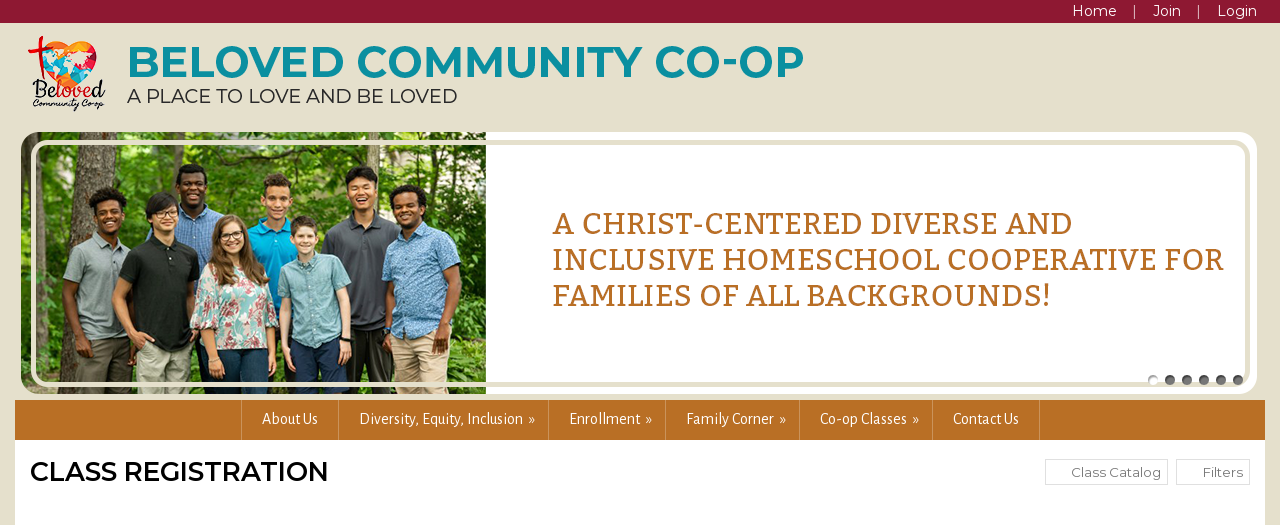

--- FILE ---
content_type: text/html;charset=UTF-8
request_url: https://www.belovedcommunityco-op.org/class/?public=1&private=
body_size: 6615
content:
<!DOCTYPE html PUBLIC "-//W3C//DTD XHTML 1.0 Transitional//EN"> 
<html>
<head>
<title>Class Registration</title>


<script src="https://kit.fontawesome.com/9f67c75e01.js" crossorigin="anonymous"></script>


  <script src="https://ajax.googleapis.com/ajax/libs/jquery/3.4.1/jquery.min.js"></script>
	<link rel="stylesheet" href="https://ajax.googleapis.com/ajax/libs/jqueryui/1.12.1/themes/smoothness/jquery-ui.css">
	<script src="https://ajax.googleapis.com/ajax/libs/jqueryui/1.12.1/jquery-ui.min.js"></script>
  
  <script type="text/javascript" src="/assets/menu/jqueryslidemenu.js"></script>
  <script src="/assets/js/mmenu_licensed/mmenu.js"></script>


<script type="text/javascript" src="/assets/js/utils.js?v=1.09"></script>


<script src="https://cdn.jsdelivr.net/npm/quill@2.0.3/dist/quill.js"></script>
<link href="https://cdn.jsdelivr.net/npm/quill@2.0.3/dist/quill.snow.css" rel="stylesheet">


      	<link rel="stylesheet" href="//fonts.googleapis.com/css2?family=Alegreya+Sans:ital,wght@0,400;0,700;1,400;1,700&display=swap" type="text/css" />
      
      	<link rel="stylesheet" href="//fonts.googleapis.com/css2?family=Lato:ital,wght@0,400;0,700;1,400;1,700&display=swap" type="text/css" />
      
      	<link rel="stylesheet" href="//fonts.googleapis.com/css2?family=Montserrat:ital,wght@0,400;0,600;1,400;1,600&display=swap" type="text/css" />
      
      	<link rel="stylesheet" href="//fonts.googleapis.com/css2?family=Open+Sans:ital,wght@0,400;0,600;1,400;1,600&display=swap" type="text/css" />
      
      	<link rel="stylesheet" href="//fonts.googleapis.com/css2?family=Raleway:ital,wght@0,400;0,700;1,400;1,700&display=swap" type="text/css" />
      
      	<link rel="stylesheet" href="//fonts.googleapis.com/css2?family=Roboto:ital,wght@0,400;0,700;1,400;1,700&display=swap" type="text/css" />
      
      	<link rel="stylesheet" href="//fonts.googleapis.com/css2?family=Cormorant+Garamond:ital,wght@0,400;0,600;1,400;1,600&display=swap" type="text/css" />
      
      	<link rel="stylesheet" href="//fonts.googleapis.com/css2?family=Lora:ital,wght@0,400;0,600;1,400;1,600&display=swap" type="text/css" />
      
      	<link rel="stylesheet" href="//fonts.googleapis.com/css2?family=Merriweather:ital,wght@0,400;0,700;1,400;1,700&display=swap" type="text/css" />
      
      	<link rel="stylesheet" href="//fonts.googleapis.com/css2?family=Playfair+Display:ital,wght@0,400;0,600;1,400;1,600&display=swap" type="text/css" />
      
      	<link rel="stylesheet" href="//fonts.googleapis.com/css2?family=Source+Serif+Pro:ital,wght@0,400;0,600;1,400;1,600&display=swap" type="text/css" />
      
      	<link rel="stylesheet" href="//fonts.googleapis.com/css2?family=Amatic+SC:wght@400;700&display=swap" type="text/css" />
      
      	<link rel="stylesheet" href="//fonts.googleapis.com/css2?family=Comic+Neue:ital,wght@0,400;0,700;1,400;1,700&display=swap" type="text/css" />
      
      	<link rel="stylesheet" href="//fonts.googleapis.com/css2?family=Dancing+Script:wght@400;700&display=swap" type="text/css" />
      
      	<link rel="stylesheet" href="//fonts.googleapis.com/css2?family=Great+Vibes&display=swap" type="text/css" />
      
      	<link rel="stylesheet" href="//fonts.googleapis.com/css2?family=Pacifico&display=swap" type="text/css" />
      
      	<link rel="stylesheet" href="//fonts.googleapis.com/css2?family=Sacramento&display=swap" type="text/css" />
      	
      <meta name="viewport" content="width=device-width, minimum-scale=1.0">	
      
				
        <link href="/sysfiles/templates/ls.css?v=3.103" rel="stylesheet" type="text/css">
        <link href="/sysfiles/templates/ls-mobile.css?v=3.104" rel="stylesheet" type="text/css" media="only screen and (max-width:899px)" />
        <link href="/sysfiles/templates/ls-non-mobile.css?v=3.1" rel="stylesheet" type="text/css" media="only screen and (min-width:900px)" />

				
            <script type="text/javascript" src="/assets/js/nivo-slider/jquery.nivo.slider.js"></script>   
            <script type="text/javascript" src="/assets/js/nivo-slider/jquery.nivo.slider.pack.js"></script>   
            <link rel="stylesheet" type="text/css" href="/assets/js/nivo-slider/nivo-slider.css" />
          
					
  				<link href="/assets/js/mmenu_licensed/mmenu.css?v=3.0" rel="stylesheet" />
          <link href="/sysfiles/templates/fam.css?v=3.197" rel="stylesheet" type="text/css" />
          <link href="/sysfiles/templates/fam-mobile.css?v=3.111" rel="stylesheet" type="text/css" media="only screen and (max-width:899px)" />
          <link href="/sysfiles/templates/fam-non-mobile.css?v=3.11" rel="stylesheet" type="text/css" media="only screen and (min-width:900px)" />
					
					
						<style>
							.widRow{border-spacing: 8px 0;}	
							@media only screen and (min-width:900px){
								.postContentTray{width:1218px;}
							}
						</style>
					
					
					
          <style>
						
							body{background-color:#e5e0cc !important;}
							
						a, .ui-widget-content a{color:#1d519d;}
						a.defColor, a.defColor i, .hcIcon{color:#1d519d !important;}
						.newFamBtnDefSave, .sortable>thead>tr>th.superTblHeadRow, .sortable>thead>tr>td.subTblRow{background-color:#c7b27a !important; color:#ffffff !important;}
						.sortable>thead>tr>th.superTblHeadRow, .sortable>thead>tr>td.subTblRow{padding:6px 10px;}
						.sortable>thead>tr>th.superTblHeadRow{text-transform:none; font-size:larger; font-weight:bold;}
						.sortable>thead>tr>td.subTblRow{opacity:.8;}
						.preheadernav{background-color:#8e1832;}
						.preheadernav a, .preheadernav a i.fa, .preheadernav a i.fas, .preheadernav a i.fa-solid{color:#ffffff;}
						.preheadernav em, #meta li + li:before{color:#ffffff; opacity:.7;}
						#logoblock{background-color:#e5e0cc; padding:10px 0;}
						#orgTitle{color:#000000;}
						.header h1{color:#ffffff; font:30.0px merriweather,serif;}
						#headerTabs .headerTab{color:#333333; background-color:#94afc9;}
          	body, a, .title{font-family:montserrat,sans-serif;}
						.ui-widget{font-family:montserrat,sans-serif !important;}
						
							#topNavBar, #topNav, #topNav ul, #topNav-mobile, #menu-mobile div{background-color:#b96f25;}
						
						nav#menu-mobile a, #topNav-mobile a, #topNav-mobile a i.fa, #topNav-mobile a i.fas, .jqueryslidemenuHorz ul li a, .jqueryslidemenuHorz ul li a:link, .jqueryslidemenuHorz ul li a:visited, .jqueryslidemenuHorz ul li a:hover{color:#ffffff;}
						.mm-btn:after, .mm-btn:before{border-color:#ffffff;}
						html.mmenu-left.mmenu-opening .mmenu-page{border-left:15px solid #ffffff;}
          	.jqueryslidemenu ul li, .jqueryslidemenu a, .headerTab, #menu-mobile, #menu-mobile a{font:normal 16px alegreya sans,sans-serif;}
						
							.sidebarleftcontainer, .sidebarleftcontainer .jqueryslidemenu ul li ul li{background-color:#94afc9;}
							.sidebarleftcontainer a{color:#333333;}
						
						.jqueryslidemenuHorz ul{padding:0 0 40px 0;}
						.jqueryslidemenuHorz>ul>li{height:40px;}
						.jqueryslidemenuHorz ul li ul{top:40px;}
						.jqueryslidemenuHorz ul li ul li a{width:200px;}
						.jqueryslidemenu ul li ul li ul, .jqueryslidemenu ul li ul li a{left:220px;}
						
							#topNav>ul{margin:auto; display:table;}
							.jqueryslidemenuHorz ul{padding:0;}
						
						.wid h3, .widgetContainer .tabContainer.ui-tabs .ui-tabs-nav{background-color:#c7b27a;}
						.wid h3, .wid h3 a *, .tabContainer li.ui-state-default a, .tabContainer li.ui-state-default a *{color:#ffffff;}
						.wid button, #loginForm input[type=submit]{color:#ffffff; background-color:#c7b27a; border:none !important;}
						
						
							.wid h3, .tabContainer li.ui-state-default a, .tabContainer ul.ui-corner-all, .tabContainer .ui-corner-top{-moz-border-top-left-radius:5px; border-top-left-radius:5px; -moz-border-top-right-radius:5px; border-top-right-radius:5px;}
							.tabContainer.ui-tabs .ui-tabs-panel{-moz-border-bottom-left-radius:5px; border-bottom-left-radius:5px; -moz-border-bottom-right-radius:5px; border-bottom-right-radius:5px;}
							.wid button, .widgetContainer>.wid{-moz-border-radius:5px; border-radius:5px;}
							.widgetContainer .evtDate{padding:6px 0 0 0; width:40px; height:34px;}
							.widgetContainer .evtDate{-moz-border-radius:20px; border-radius:20px;}
							.widgetContainer .evtDate .line{display:none;}
						
							.tabContainer.ui-tabs .ui-tabs-panel{border:none;}
						

						footer{background-color:#8e1832;}
						footer p, footer li, footer a, footer h2, footer h3, footer .footerTemplateSocial i{color:#ffffff !important;}
						footer .footColor2, footer .footColor2 h2, footer .footColor2 p, footer .footColor2 a, footer .footColor2 .footerTemplateSocial i{color:#ffffff !important; background-color:#8e1832;}
						
						@media only screen and (max-width:899px){
							.header h1{font-size:15px;}
						}
          </style>
        
		
		
    <style>
    
    </style>
		
		
<style>
/*Nivo Override*/
.nivo-caption{position:static; background:none; opacity:1; z-index:1041;}

</style>


		<link href="/sysfiles/site_uploads/favicon/favicon3370.ico" rel="shortcut icon" type="image/x-icon">
		<link href="/sysfiles/site_uploads/favicon/favicon3370.png" rel="icon" type="image/png" />
		
			<link href="/sysfiles/site_uploads/favicon/favicon3370.png" rel="apple-touch-icon" type="image/png" />
		<style>
.wid{line-height:24px;}
.homePage #topNav>ul>li:nth-child(1), .subPage #topNav>ul>li:nth-child(1).menuActive{background-color:#f3702a;}
.homePage #topNav>ul>li:nth-child(2), .subPage #topNav>ul>li:nth-child(2).menuActive{background-color:#0a8fa0;}
.homePage #topNav>ul>li:nth-child(3), .subPage #topNav>ul>li:nth-child(3).menuActive{background-color:#ce1f1f;}
.homePage #topNav>ul>li:nth-child(4), .subPage #topNav>ul>li:nth-child(4).menuActive{background-color:#fcb316;}
.homePage #topNav>ul>li:nth-child(5), .subPage #topNav>ul>li:nth-child(5).menuActive{background-color:#8e1832;}
.homePage #topNav>ul>li:nth-child(6), .subPage #topNav>ul>li:nth-child(6).menuActive{background-color:#70b2c4;}
.homePage #topNav>ul>li:nth-child(7), .subPage #topNav>ul>li:nth-child(7).menuActive{background-color:#f89424;}
</style> 
	<meta property="og:image" content="https://www.belovedcommunityco-op.org/sysfiles/site_uploads/header/headerImg3370.png"/>

</head>
<body >



<div class="page pageV2 subPage publicPage memberPage class-index">
  
    <div class="preheadernav">
      <div id="meta">
        
        <ul class="topTextLinks">
					
					
						<li id="publicHome"><a href="/" title="Home"><span class="mobileHide">Home</span><i class="fa fa-solid fa-house-chimney fa-flip-horizontal nonmobileHide" title="Home"></i></a></li>
					
							<li id="publicJoin"><a href="/3370/signup" title="Request Membership"><span class="mobileHide">Join</span><i class="fa fa-user-plus nonmobileHide" title="Request Membership"></i></a></li>
						
						<li id="publicLogin"><a href="javascript:void(0);" id="loginButton" title="Login"><span class="mobileHide"><i>Login</i></span><i class="fa fa-sign-in nonmobileHide" title="Login"></i></a></li>
					
        </ul>
      
			
			<script language="javascript">
				$(document).ready(function() {
					$(".forgotLink").click(function() {
						thisMode = $(this).attr("title").substring(7);
						$("#dialog-login").attr("title","Forgot "+thisMode);
						dialog = $("#dialog-login").dialog({
							autoOpen: false,
							height: 250,
							width: 380,
							modal: true,
							open: function(event, ui) {
								$('#dialog-login').load('/3370/email_password?mode='+thisMode);
								$('.ui-dialog').css('z-index',1004);
							}
						});
						
						dialog.dialog("open");
					});
					
					
				});
			</script>
			<div id="dialog-login" title="" style="display:none;"></div>
			
			<script src="/assets/js/jquery/login.js?v=1.2"></script>
			<div id="loginBox">
				<img id="loginArrow" src="/images/login-arrow.png" />
				<form action="/3370/" method="post" target="_top" name="login" id="loginForm" onSubmit="return validatefields(document.login);">
					<p id="login-error" style="font-weight:bold; font-style:italic; display:none;"></p>
					<input type="text" name="username" id="username" maxlength="50" title="User Name" defValue="User Name" placeholder="User Name" required /><br />
					<input type="password" name="password" maxlength="50" title="Password" defValue="Password" placeholder="Password" required />
					<div style="display:flex; gap:4%;">
						<div style="width:48%; text-align:left;">
							<input type="submit" name="login" title="Secure Login" value="Secure Login" style="margin-bottom: 5px;"/>
							<input type="hidden" name="remember_login_feature" value="0" />
							
						</div>
						<div style="width: 48%;">
							<a href="javascript:void(0);" id="forgotUsername" title="Forgot Username" class="forgotLink">Forgot Username?</a>
							<a href="javascript:void(0);" id="forgotPassword" title="Forgot Password" class="forgotLink">Forgot Password?</a>
						</div>
					</div>
					
						<p style="margin:10px 0; text-align: center;"><a href="/3370/signup">Request to Join Beloved Community Co-op</a></p>
					
				</form>
			</div>
		
      </div>
    </div>
	
    <div id="logoblock">
      <div id="logo">
        <a href="https://www.belovedcommunityco-op.org"><img src="/sysfiles/site_uploads/header/logoImg3370.png" alt="Beloved Community Co-op Logo"></a> 
      </div>
    </div>
  
	<div class="container box">
		
					<div class="header">
						<div id="slider-wrapper">
							<div id="slider" class="nivoSlider">
								
								<img src="/sysfiles/site_uploads/header/headerImg3370.png" title="#nivo1" alt="Untitled Header Image" /> <img src="/sysfiles/site_uploads/header/headerImg3370-2.png" title="#nivo2" alt="Untitled Header Image" /> <img src="/sysfiles/site_uploads/header/headerImg3370-3.png" title="#nivo3" alt="Untitled Header Image" /> <img src="/sysfiles/site_uploads/header/headerImg3370-4.png" title="#nivo4" alt="Untitled Header Image" /> <img src="/sysfiles/site_uploads/header/headerImg3370-5.png" title="#nivo5" alt="Untitled Header Image" /> <img src="/sysfiles/site_uploads/header/headerImg3370-6.png" title="#nivo6" alt="Untitled Header Image" /> 
							</div>  
							
							
          <div id="nivo1" style="display:none;"><h1 class="vertbottom horzcenter">
					
          </h1></div>
        
          <div id="nivo2" style="display:none;"><h1 class="vertbottom horzright">
					
          </h1></div>
        
          <div id="nivo3" style="display:none;"><h1 class="vertbottom horzright">
					
          </h1></div>
        
          <div id="nivo4" style="display:none;"><h1 class="vertbottom horzcenter">
					
          </h1></div>
        
          <div id="nivo5" style="display:none;"><h1 class="vertbottom horzright">
					
          </h1></div>
        
          <div id="nivo6" style="display:none;"><h1 class="vertbottom horzright">
					
          </h1></div>
        
						</div>
						
					</div>
      	
				<div id="topNav" class="jqueryslidemenu jqueryslidemenuHorz clearfix">
					
				<ul>
					
          
        <li id="nid_7014023"><a href="/about-us">About Us</a>
          	
        </li>
        
        <li id="nid_7014024"><a href="/diversity-equity-inclusion">Diversity, Equity, Inclusion</a>
          <ul class="subnav"> 
        <li id="nid_7014024_7014025"><a href="/affirmations-denials">Affirmations &amp; Denials</a>
          	
        </li>
        
        <li id="nid_7014024_7014026"><a href="/commitments">Commitments</a>
          	
        </li>
        </ul> 	
        </li>
        
        <li id="nid_7014027"><a href="/enrollment">Enrollment</a>
          <ul class="subnav"> 
        <li id="nid_7014027_7014028"><a href="/tuition-fees">Tuition &amp; Fees</a>
          	
        </li>
        
        <li id="nid_7014027_7014029"><a href="/apply-now">Apply Now</a>
          	
        </li>
        </ul> 	
        </li>
        
        <li id="nid_7014030"><a href="/family-corner">Family Corner</a>
          <ul class="subnav"> 
        <li id="nid_7014030_7014031"><a href="/parent-expectation">Parent Expectations</a>
          	
        </li>
        </ul> 	
        </li>
        
        <li id="nid_7014035"><a href="javascript:void(0);" class="menuNoLink">Co-op Classes</a>
          <ul class="subnav"> 
        <li id="nid_7014035_7014036"><a href="/classes">Classes</a>
          	
        </li>
        </ul> 	
        </li>
        
        <li id="nid_7014040"><a href="/contact-us">Contact Us</a>
          	
        </li>
        
				</ul>
			
				</div>
				<script type="text/javascript">
					jqueryslidemenu.buildmenu("topNav", arrowimages);
				</script>
      
				<div id="topNav-mobile" class="jqueryslidemenu jqueryslidemenuHorz clearfix"> <a href="#menu-mobile"><i class="fa fa-bars"></i> Main Menu</a> </div>
				<nav id="menu-mobile">
        	
				<ul>
					
          
        <li id="nid_7014023"><a href="/about-us">About Us</a>
          	
        </li>
        
        <li id="nid_7014024"><a href="/diversity-equity-inclusion">Diversity, Equity, Inclusion</a>
          <ul class="subnav"> 
        <li id="nid_7014024_7014025"><a href="/affirmations-denials">Affirmations &amp; Denials</a>
          	
        </li>
        
        <li id="nid_7014024_7014026"><a href="/commitments">Commitments</a>
          	
        </li>
        </ul> 	
        </li>
        
        <li id="nid_7014027"><a href="/enrollment">Enrollment</a>
          <ul class="subnav"> 
        <li id="nid_7014027_7014028"><a href="/tuition-fees">Tuition &amp; Fees</a>
          	
        </li>
        
        <li id="nid_7014027_7014029"><a href="/apply-now">Apply Now</a>
          	
        </li>
        </ul> 	
        </li>
        
        <li id="nid_7014030"><a href="/family-corner">Family Corner</a>
          <ul class="subnav"> 
        <li id="nid_7014030_7014031"><a href="/parent-expectation">Parent Expectations</a>
          	
        </li>
        </ul> 	
        </li>
        
        <li id="nid_7014035"><a href="javascript:void(0);" class="menuNoLink">Co-op Classes</a>
          <ul class="subnav"> 
        <li id="nid_7014035_7014036"><a href="/classes">Classes</a>
          	
        </li>
        </ul> 	
        </li>
        
        <li id="nid_7014040"><a href="/contact-us">Contact Us</a>
          	
        </li>
        
				</ul>
			
				</nav>
				
				<script type="text/javascript">
					document.addEventListener(
						"DOMContentLoaded", () => {
							new Mmenu( "nav#menu-mobile", {
								"extensions": [
									"pagedim-black"
								],
								"counters": true,
								"navbars"	: {
									content : [ "prev", "title", "close" ]
								}
							});
						}
					);
				</script>
				
				
		
		<div class="equal">
			<div class="row">
			
				<div class="content">
					<div class="pagecontent clearfix"><a name="content" id="content">&nbsp;</a>

	<script language="javascript">
		$(document).ready(function() {
			
			
			$("#filterAdd").click(function() {
				$("#dialogFltrFrm").attr("title","Add Filter");
				dialog = $("#dialogFltrFrm").dialog({
					autoOpen: false,
					height: 580,
					width: 400,
					modal: true,
					buttons: {
						Cancel: function() {
							dialog.dialog("close");
						},
						"Apply Filter": function() {
							$.post("/assets/se.cfm?memberid=3370", $("#seFrm").serialize()).done(function(data) {
								// What's passed back needs to be cleaned up...
								var newLoc = $('<span>'+data+'</span>').text().trim();
								window.location = newLoc;
							});
						}
					},
					open: function(event, ui) {
						$('#dialogFltrFrm').load('/assets/se.cfm?memberid=3370&se=fltrFamCls&pURL=%2Fsysfiles%2Fmember%2Fclass%2Findex%2Ecfm%3Fmemberid%3D3370%26public%3D1', function() {
						});
					}
				});
				
				dialog.dialog("open");
				
				form = dialog.find("form").on("submit", function(e) {
					e.preventDefault();
				});
			});
		});
	</script>
	
	<h1 class="pgTitle" style="float:left;">Class Registration</h1>
  <div id="pgControlsTray" class="halfTray">
    <div id="controls2">
      <a href="/3370/class/catalog?public=1" title="Class Catalog"><i class="fas fa-book"></i> Class Catalog</a>
      
        <a href="javascript:void(0);" id="filterAdd" title="Add Filter"><i class="fa fa-filter"></i> Filters</a>
        
    </div>
  </div>
  <br style="clear:both;" />
		
					
	<style>
		h2{margin:25px 0 5px 0;}
		.closeRowDetail{float:right; background:url(/images/admin-icon-close.png) center no-repeat; padding:20px 10px 0 0; width:15px; height:15px; cursor:pointer;}
		.classRowDetail{float:left; width:100%;}
		.classTblDetail, .classTblDetail td{background-color:#fff;}
		.classTblDetail td{color:#000 !important;}
		.ajaxExpandRow h3{color:#000; padding:10px 5px; background-color:#fff; margin:0;}
		.regBox{min-width:120px; text-align:right; width:15%; padding:5px !important; background-color:#eee; border:1px solid #ccc;}
		.classTblDetail td.regBox{background-color:#f3f3f3;}
		table.sortable .regBox input[type=checkbox]{width:auto !important; margin:6px 0;}
		.regBtn{color:#fff !important;}
		.pts{font-weight:normal; font-size:smaller; font-style:italic;}
		
	</style>
	
  
	
					</div>
				</div>
				
				
				
			</div>
		</div>
	</div>
  
    <footer>
      
<div id="footer">
	
					<div class="footerTemplate footerTemplate2">
						<div class="footerContentTray">
							<div id="footerTemplate2boxA">
								<div class="footerTemplateCompany">
									
					<img src="/sysfiles/site_uploads/footer/logoimg_footer3370.png" alt="Beloved Community Co-op Logo" />
				
					<h2>Beloved Community Co-op</h2>
				
					<p>Indianapolis, Indiana<br /><a href="/cdn-cgi/l/email-protection" class="__cf_email__" data-cfemail="a2c0c7cecdd4c7c6c1cdcfcfd7cccbd6dbc1cdcdd2e2c5cfc3cbce8cc1cdcf">[email&#160;protected]</a></p>
				
				<div class="footerTemplateDisclaimer">
					<p>&copy;2026 Beloved Community Co-op All Rights Reserved <a href="#content" class="skip2content" style="padding-left:15px;" tabindex="1">Skip to Main Content</a></p>
				</div>
			
								</div>
								
				<div class="footerTemplateSocial">
				
					<a class="social-icon-FB" href="https://www.facebook.com/groups/491239398780162" target="_blank"><i class="fa-brands fa-square-facebook" alt="Link to Facebook"></i></a>
				
				</div>
			
							</div>
							
							
							
							<div id="footerTemplate2boxB">
								
					<div class="footerTemplateLinks">
						
							<h3>Links</h3>
						
							<ul>
							
								<li><a href="http://belovedcommunityco-op.org">Beloved Community Website</a></li>
							
							</ul>
						
					</div>
				
				<div class="footerTemplateHost">
					<p>
              <a href="https://www.homeschool-life.com/referral-program?ref=3370" target="_blank">Share Homeschool-Life with a friend</a><br />
              Homeschool Group and Co-op Websites by <a href="https://www.homeschool-life.com" id="hostLink" target="_blank">HOMESCHOOL-LIFE.COM&trade;</a>
            </p>
				</div>
			
							</div>
						</div>
					</div>
				
</div>

    </footer>
	
			<div class="jumpToTop">
				<a href="#top" style="display: flex;"><i class="fa-solid fa-arrow-up"></i><span style="color: #fff; font-size: clamp(12px, 2.25vw, 15px); margin-left: 5px;"> To Top</span></a>
			</div>
			<script data-cfasync="false" src="/cdn-cgi/scripts/5c5dd728/cloudflare-static/email-decode.min.js"></script><script>
				$(document).ready(function() {
					$(window).scroll(function() {
						if ($(this).scrollTop() > 250) {
							$('.jumpToTop').addClass('active');
						} else {
							$('.jumpToTop').removeClass('active');
						}
					});

					$('.jumpToTop').click(function(e) {
						e.preventDefault();
						$('html, body').animate({scrollTop: 0}, 600);
					});
				});
			</script>
		
		<div id="dialogFltrFrm" title="Edit Filter" style="display:none;"></div>
	
</div>


  <!--Load Nivo Slider-->
  <script type="text/javascript">
  $(document).ready(function() {
    $('#slider').nivoSlider({
      effect: 'random', // Specify sets like: 'fold,fade,sliceDown'
      slices: 15, // For slice animations
      boxCols: 8, // For box animations
      boxRows: 4, // For box animations
      animSpeed: 400, // Slide transition speed
      pauseTime: 9000, // How long each slide will show
      startSlide: 0, // Set starting Slide (0 index)
      directionNav: false, // Next & Prev navigation
      controlNav: true, // 1,2,3... navigation
      controlNavThumbs: false, // Use thumbnails for Control Nav
      pauseOnHover: true, // Stop animation while hovering
      manualAdvance: false, // Force manual transitions
      prevText: 'Prev', // Prev directionNav text
      nextText: 'Next', // Next directionNav text
      randomStart: false, // Start on a random slide
      beforeChange: function(){
        //BCA - find active banner and activate related tab if exists
        $(".headerTab").switchClass( "tabSel", "tabUnsel", 300, "linear" );
      }, // Triggers before a slide transition
      afterChange: function(){
        //BCA - find active banner and activate related tab if exists
        activeTabNbr = $(".nivo-control.active").html();
        $("#headerTab"+activeTabNbr).switchClass( "tabUnsel", "tabSel", 300, "linear" );
      }, // Triggers after a slide transition
      slideshowEnd: function(){}, // Triggers after all slides have been shown
      lastSlide: function(){}, // Triggers when last slide is shown
      afterLoad: function(){} // Triggers when slider has loaded
    });
  });
  </script>

<script defer src="https://static.cloudflareinsights.com/beacon.min.js/vcd15cbe7772f49c399c6a5babf22c1241717689176015" integrity="sha512-ZpsOmlRQV6y907TI0dKBHq9Md29nnaEIPlkf84rnaERnq6zvWvPUqr2ft8M1aS28oN72PdrCzSjY4U6VaAw1EQ==" data-cf-beacon='{"version":"2024.11.0","token":"e01098cbad0d4846a263687f4958f220","r":1,"server_timing":{"name":{"cfCacheStatus":true,"cfEdge":true,"cfExtPri":true,"cfL4":true,"cfOrigin":true,"cfSpeedBrain":true},"location_startswith":null}}' crossorigin="anonymous"></script>
</body>
</html>
